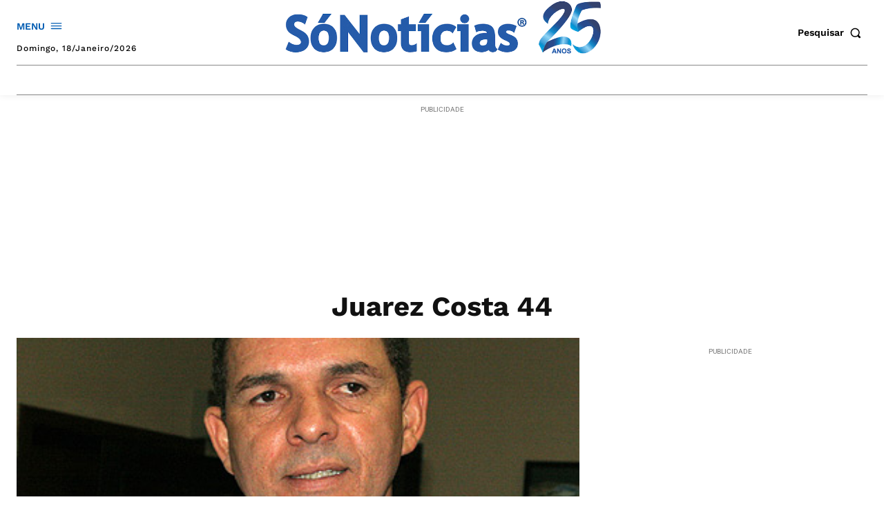

--- FILE ---
content_type: text/html; charset=utf-8
request_url: https://www.google.com/recaptcha/api2/aframe
body_size: 180
content:
<!DOCTYPE HTML><html><head><meta http-equiv="content-type" content="text/html; charset=UTF-8"></head><body><script nonce="qTUze4iqiekTasj-ayn4ww">/** Anti-fraud and anti-abuse applications only. See google.com/recaptcha */ try{var clients={'sodar':'https://pagead2.googlesyndication.com/pagead/sodar?'};window.addEventListener("message",function(a){try{if(a.source===window.parent){var b=JSON.parse(a.data);var c=clients[b['id']];if(c){var d=document.createElement('img');d.src=c+b['params']+'&rc='+(localStorage.getItem("rc::a")?sessionStorage.getItem("rc::b"):"");window.document.body.appendChild(d);sessionStorage.setItem("rc::e",parseInt(sessionStorage.getItem("rc::e")||0)+1);localStorage.setItem("rc::h",'1768778606698');}}}catch(b){}});window.parent.postMessage("_grecaptcha_ready", "*");}catch(b){}</script></body></html>